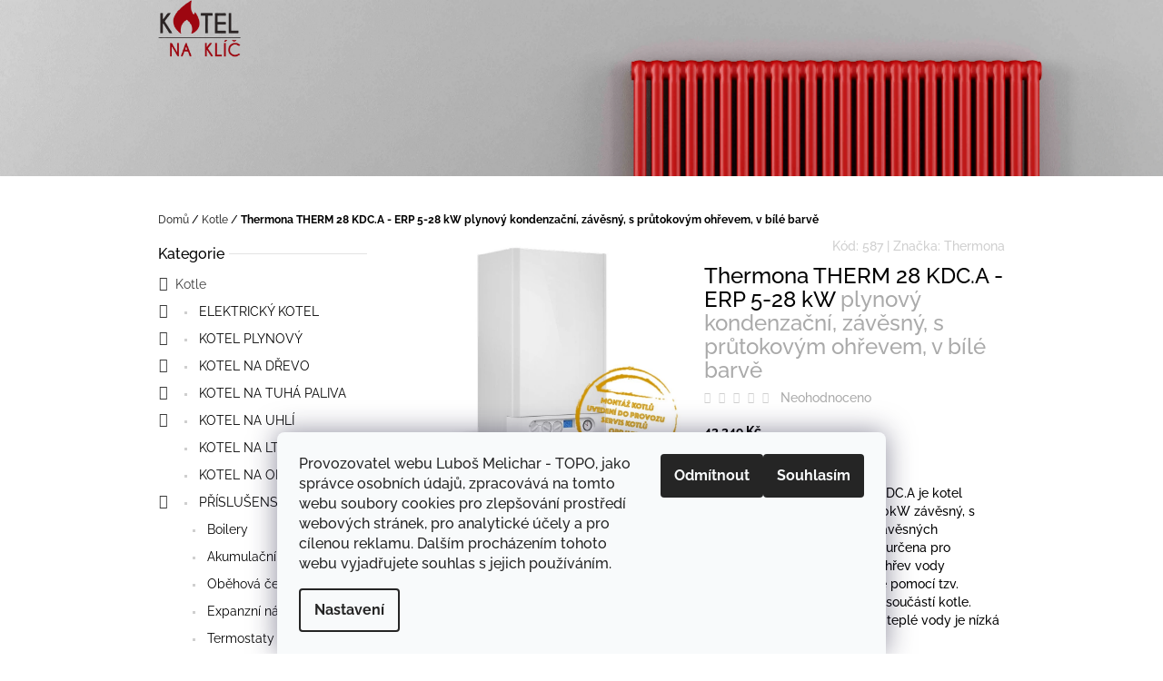

--- FILE ---
content_type: text/html; charset=utf-8
request_url: https://www.kotelnaklic.cz/kotle/kotel-plynovy-zavesny-kondenzacni-thermona-therm-28-kdc-a-erp-5-28-kw/
body_size: 24876
content:
        <!doctype html><html lang="cs" dir="ltr" class="header-background-light external-fonts-loaded"><head><meta charset="utf-8" /><meta name="viewport" content="width=device-width,initial-scale=1" /><title>Kotel plynový závěsný kondenzační Thermona THERM 28 KDC.A - ERP 5-28 kW | Kotelnaklic.cz</title><link rel="preconnect" href="https://cdn.myshoptet.com" /><link rel="dns-prefetch" href="https://cdn.myshoptet.com" /><link rel="preload" href="https://cdn.myshoptet.com/prj/dist/master/cms/libs/jquery/jquery-1.11.3.min.js" as="script" /><link href="https://cdn.myshoptet.com/prj/dist/master/cms/templates/frontend_templates/shared/css/font-face/raleway.css" rel="stylesheet"><link href="https://cdn.myshoptet.com/prj/dist/master/shop/dist/font-shoptet-10.css.8c2408abe456ea0fcfd3.css" rel="stylesheet"><script>
dataLayer = [];
dataLayer.push({'shoptet' : {
    "pageId": 673,
    "pageType": "productDetail",
    "currency": "CZK",
    "currencyInfo": {
        "decimalSeparator": ",",
        "exchangeRate": 1,
        "priceDecimalPlaces": 2,
        "symbol": "K\u010d",
        "symbolLeft": 0,
        "thousandSeparator": " "
    },
    "language": "cs",
    "projectId": 193783,
    "product": {
        "id": 834,
        "guid": "e8b57690-e2aa-11e8-a8f6-002590dad85e",
        "hasVariants": false,
        "codes": [
            {
                "code": 587
            }
        ],
        "code": "587",
        "name": "Thermona THERM 28 KDC.A - ERP 5-28 kW  plynov\u00fd kondenza\u010dn\u00ed, z\u00e1v\u011bsn\u00fd, s pr\u016ftokov\u00fdm oh\u0159evem, v b\u00edl\u00e9 barv\u011b",
        "appendix": "plynov\u00fd kondenza\u010dn\u00ed, z\u00e1v\u011bsn\u00fd, s pr\u016ftokov\u00fdm oh\u0159evem, v b\u00edl\u00e9 barv\u011b",
        "weight": "1",
        "manufacturer": "Thermona",
        "manufacturerGuid": "1EF53329BA5F61D8B325DA0BA3DED3EE",
        "currentCategory": "Kotle",
        "currentCategoryGuid": "07f7a4c1-d7b1-11e0-9a5c-feab5ed617ed",
        "defaultCategory": "Kotle",
        "defaultCategoryGuid": "07f7a4c1-d7b1-11e0-9a5c-feab5ed617ed",
        "currency": "CZK",
        "priceWithVat": 43349
    },
    "stocks": [
        {
            "id": "ext",
            "title": "Sklad",
            "isDeliveryPoint": 0,
            "visibleOnEshop": 1
        }
    ],
    "cartInfo": {
        "id": null,
        "freeShipping": false,
        "freeShippingFrom": null,
        "leftToFreeGift": {
            "formattedPrice": "1 000 K\u010d",
            "priceLeft": 1000
        },
        "freeGift": false,
        "leftToFreeShipping": {
            "priceLeft": null,
            "dependOnRegion": null,
            "formattedPrice": null
        },
        "discountCoupon": [],
        "getNoBillingShippingPrice": {
            "withoutVat": 0,
            "vat": 0,
            "withVat": 0
        },
        "cartItems": [],
        "taxMode": "ORDINARY"
    },
    "cart": [],
    "customer": {
        "priceRatio": 1,
        "priceListId": 1,
        "groupId": null,
        "registered": false,
        "mainAccount": false
    }
}});
dataLayer.push({'cookie_consent' : {
    "marketing": "denied",
    "analytics": "denied"
}});
document.addEventListener('DOMContentLoaded', function() {
    shoptet.consent.onAccept(function(agreements) {
        if (agreements.length == 0) {
            return;
        }
        dataLayer.push({
            'cookie_consent' : {
                'marketing' : (agreements.includes(shoptet.config.cookiesConsentOptPersonalisation)
                    ? 'granted' : 'denied'),
                'analytics': (agreements.includes(shoptet.config.cookiesConsentOptAnalytics)
                    ? 'granted' : 'denied')
            },
            'event': 'cookie_consent'
        });
    });
});
</script>

<!-- Google Tag Manager -->
<script>(function(w,d,s,l,i){w[l]=w[l]||[];w[l].push({'gtm.start':
new Date().getTime(),event:'gtm.js'});var f=d.getElementsByTagName(s)[0],
j=d.createElement(s),dl=l!='dataLayer'?'&l='+l:'';j.async=true;j.src=
'https://www.googletagmanager.com/gtm.js?id='+i+dl;f.parentNode.insertBefore(j,f);
})(window,document,'script','dataLayer','GTM-PSR6GPV');</script>
<!-- End Google Tag Manager -->

<meta property="og:type" content="website"><meta property="og:site_name" content="kotelnaklic.cz"><meta property="og:url" content="https://www.kotelnaklic.cz/kotle/kotel-plynovy-zavesny-kondenzacni-thermona-therm-28-kdc-a-erp-5-28-kw/"><meta property="og:title" content="Kotel plynový závěsný kondenzační Thermona THERM 28 KDC.A - ERP 5-28 kW | Kotelnaklic.cz"><meta name="author" content="Kotelnaklic.cz"><meta name="web_author" content="Shoptet.cz"><meta name="dcterms.rightsHolder" content="www.kotelnaklic.cz"><meta name="robots" content="index,follow"><meta property="og:image" content="https://cdn.myshoptet.com/usr/www.kotelnaklic.cz/user/shop/big/834_kotel-plynovy-zavesny-kondenzacni-thermona-therm-28-kdc-a-erp-5-28-kw-kotelnaklic.jpg?5cd6d2df"><meta property="og:description" content="Řada závěsných kondenzačních kotlů KDC.A je určena pro vytápění topného systému a ohřev vody průtokově."><meta name="description" content="Řada závěsných kondenzačních kotlů KDC.A je určena pro vytápění topného systému a ohřev vody průtokově."><meta name="google-site-verification" content="n8hema_RHb3Xo844ujapPQ0ejUqPJON7rnKauGwwVsQ"><meta property="product:price:amount" content="43349"><meta property="product:price:currency" content="CZK"><style>:root {--color-primary: #393939;--color-primary-h: 0;--color-primary-s: 0%;--color-primary-l: 22%;--color-primary-hover: #666666;--color-primary-hover-h: 0;--color-primary-hover-s: 0%;--color-primary-hover-l: 40%;--color-secondary: #4c94c2;--color-secondary-h: 203;--color-secondary-s: 49%;--color-secondary-l: 53%;--color-secondary-hover: #4280a8;--color-secondary-hover-h: 204;--color-secondary-hover-s: 44%;--color-secondary-hover-l: 46%;--color-tertiary: #fd5e6d;--color-tertiary-h: 354;--color-tertiary-s: 98%;--color-tertiary-l: 68%;--color-tertiary-hover: #cc4c58;--color-tertiary-hover-h: 354;--color-tertiary-hover-s: 56%;--color-tertiary-hover-l: 55%;--color-header-background: #ffffff;--template-font: "Raleway";--template-headings-font: "Raleway";--header-background-url: url("https://cdn.myshoptet.com/usr/www.kotelnaklic.cz/user/header_backgrounds/zahrejeme_vase_srdce_kotelnaklic_cz_2-5.jpg");--cookies-notice-background: #F8FAFB;--cookies-notice-color: #252525;--cookies-notice-button-hover: #27263f;--cookies-notice-link-hover: #3b3a5f;--templates-update-management-preview-mode-content: "Náhled aktualizací šablony je aktivní pro váš prohlížeč."}</style>
    
    <link href="https://cdn.myshoptet.com/prj/dist/master/shop/dist/main-10.less.e698be2089c3b4aef291.css" rel="stylesheet" />
    
    <script>var shoptet = shoptet || {};</script>
    <script src="https://cdn.myshoptet.com/prj/dist/master/shop/dist/main-3g-header.js.05f199e7fd2450312de2.js"></script>
<!-- User include --><!-- project html code header -->
<style> .navigation-in ul {
font-size: 17px;
} </style>

<style>
#header {

    padding-bottom: 50px !important

}
</style>
<script src="https://shoptet-lite.searchready.cz/serp-dist/searchready.bundle.js?clientConfigURL=https://shoptet-lite.searchready.cz/api/serp/config/full-serp-cs-kotelnaklic.json" type="application/javascript"></script>

<!-- /User include --><link rel="shortcut icon" href="/favicon.ico" type="image/x-icon" /><link rel="canonical" href="https://www.kotelnaklic.cz/kotle/kotel-plynovy-zavesny-kondenzacni-thermona-therm-28-kdc-a-erp-5-28-kw/" />    <script>
        var _hwq = _hwq || [];
        _hwq.push(['setKey', '3B77D761922238341C6B0246C40BDB8A']);
        _hwq.push(['setTopPos', '0']);
        _hwq.push(['showWidget', '22']);
        (function() {
            var ho = document.createElement('script');
            ho.src = 'https://cz.im9.cz/direct/i/gjs.php?n=wdgt&sak=3B77D761922238341C6B0246C40BDB8A';
            var s = document.getElementsByTagName('script')[0]; s.parentNode.insertBefore(ho, s);
        })();
    </script>
    <!-- Global site tag (gtag.js) - Google Analytics -->
    <script async src="https://www.googletagmanager.com/gtag/js?id=G-DKHP123BX9"></script>
    <script>
        
        window.dataLayer = window.dataLayer || [];
        function gtag(){dataLayer.push(arguments);}
        

                    console.debug('default consent data');

            gtag('consent', 'default', {"ad_storage":"denied","analytics_storage":"denied","ad_user_data":"denied","ad_personalization":"denied","wait_for_update":500});
            dataLayer.push({
                'event': 'default_consent'
            });
        
        gtag('js', new Date());

        
                gtag('config', 'G-DKHP123BX9', {"groups":"GA4","send_page_view":false,"content_group":"productDetail","currency":"CZK","page_language":"cs"});
        
                gtag('config', 'AW-953667844');
        
        
        
        
        
                    gtag('event', 'page_view', {"send_to":"GA4","page_language":"cs","content_group":"productDetail","currency":"CZK"});
        
                gtag('set', 'currency', 'CZK');

        gtag('event', 'view_item', {
            "send_to": "UA",
            "items": [
                {
                    "id": "587",
                    "name": "Thermona THERM 28 KDC.A - ERP 5-28 kW  plynov\u00fd kondenza\u010dn\u00ed, z\u00e1v\u011bsn\u00fd, s pr\u016ftokov\u00fdm oh\u0159evem, v b\u00edl\u00e9 barv\u011b",
                    "category": "Kotle",
                                        "brand": "Thermona",
                                                            "price": 35825.62
                }
            ]
        });
        
        
        
        
        
                    gtag('event', 'view_item', {"send_to":"GA4","page_language":"cs","content_group":"productDetail","value":35825.620000000003,"currency":"CZK","items":[{"item_id":"587","item_name":"Thermona THERM 28 KDC.A - ERP 5-28 kW  plynov\u00fd kondenza\u010dn\u00ed, z\u00e1v\u011bsn\u00fd, s pr\u016ftokov\u00fdm oh\u0159evem, v b\u00edl\u00e9 barv\u011b","item_brand":"Thermona","item_category":"Kotle","price":35825.620000000003,"quantity":1,"index":0}]});
        
        
        
        
        
        
        
        document.addEventListener('DOMContentLoaded', function() {
            if (typeof shoptet.tracking !== 'undefined') {
                for (var id in shoptet.tracking.bannersList) {
                    gtag('event', 'view_promotion', {
                        "send_to": "UA",
                        "promotions": [
                            {
                                "id": shoptet.tracking.bannersList[id].id,
                                "name": shoptet.tracking.bannersList[id].name,
                                "position": shoptet.tracking.bannersList[id].position
                            }
                        ]
                    });
                }
            }

            shoptet.consent.onAccept(function(agreements) {
                if (agreements.length !== 0) {
                    console.debug('gtag consent accept');
                    var gtagConsentPayload =  {
                        'ad_storage': agreements.includes(shoptet.config.cookiesConsentOptPersonalisation)
                            ? 'granted' : 'denied',
                        'analytics_storage': agreements.includes(shoptet.config.cookiesConsentOptAnalytics)
                            ? 'granted' : 'denied',
                                                                                                'ad_user_data': agreements.includes(shoptet.config.cookiesConsentOptPersonalisation)
                            ? 'granted' : 'denied',
                        'ad_personalization': agreements.includes(shoptet.config.cookiesConsentOptPersonalisation)
                            ? 'granted' : 'denied',
                        };
                    console.debug('update consent data', gtagConsentPayload);
                    gtag('consent', 'update', gtagConsentPayload);
                    dataLayer.push(
                        { 'event': 'update_consent' }
                    );
                }
            });
        });
    </script>
<script>
    (function(t, r, a, c, k, i, n, g) { t['ROIDataObject'] = k;
    t[k]=t[k]||function(){ (t[k].q=t[k].q||[]).push(arguments) },t[k].c=i;n=r.createElement(a),
    g=r.getElementsByTagName(a)[0];n.async=1;n.src=c;g.parentNode.insertBefore(n,g)
    })(window, document, 'script', '//www.heureka.cz/ocm/sdk.js?source=shoptet&version=2&page=product_detail', 'heureka', 'cz');

    heureka('set_user_consent', 0);
</script>
</head>
    <body class="desktop id-673 in-kotle template-10 type-product type-detail multiple-columns-body columns-3 ums_forms_redesign--off ums_a11y_category_page--on ums_discussion_rating_forms--off ums_flags_display_unification--off ums_a11y_login--off mobile-header-version-0"><noscript>
    <style>
        #header {
            padding-top: 0;
            position: relative !important;
            top: 0;
        }
        .header-navigation {
            position: relative !important;
        }
        .overall-wrapper {
            margin: 0 !important;
        }
        body:not(.ready) {
            visibility: visible !important;
        }
    </style>
    <div class="no-javascript">
        <div class="no-javascript__title">Musíte změnit nastavení vašeho prohlížeče</div>
        <div class="no-javascript__text">Podívejte se na: <a href="https://www.google.com/support/bin/answer.py?answer=23852">Jak povolit JavaScript ve vašem prohlížeči</a>.</div>
        <div class="no-javascript__text">Pokud používáte software na blokování reklam, může být nutné povolit JavaScript z této stránky.</div>
        <div class="no-javascript__text">Děkujeme.</div>
    </div>
</noscript>

        <div id="fb-root"></div>
        <script>
            window.fbAsyncInit = function() {
                FB.init({
//                    appId            : 'your-app-id',
                    autoLogAppEvents : true,
                    xfbml            : true,
                    version          : 'v19.0'
                });
            };
        </script>
        <script async defer crossorigin="anonymous" src="https://connect.facebook.net/cs_CZ/sdk.js"></script>
<!-- Google Tag Manager (noscript) -->
<noscript><iframe src="https://www.googletagmanager.com/ns.html?id=GTM-PSR6GPV"
height="0" width="0" style="display:none;visibility:hidden"></iframe></noscript>
<!-- End Google Tag Manager (noscript) -->

    <div class="siteCookies siteCookies--bottom siteCookies--light js-siteCookies" role="dialog" data-testid="cookiesPopup" data-nosnippet>
        <div class="siteCookies__form">
            <div class="siteCookies__content">
                <div class="siteCookies__text">
                    Provozovatel webu Luboš Melichar - TOPO, jako správce osobních údajů, zpracovává na tomto webu soubory cookies pro zlepšování prostředí webových stránek, pro analytické účely a pro cílenou reklamu. Dalším procházením tohoto webu vyjadřujete souhlas s jejich používáním.
                </div>
                <p class="siteCookies__links">
                    <button class="siteCookies__link js-cookies-settings" aria-label="Nastavení cookies" data-testid="cookiesSettings">Nastavení</button>
                </p>
            </div>
            <div class="siteCookies__buttonWrap">
                                    <button class="siteCookies__button js-cookiesConsentSubmit" value="reject" aria-label="Odmítnout cookies" data-testid="buttonCookiesReject">Odmítnout</button>
                                <button class="siteCookies__button js-cookiesConsentSubmit" value="all" aria-label="Přijmout cookies" data-testid="buttonCookiesAccept">Souhlasím</button>
            </div>
        </div>
        <script>
            document.addEventListener("DOMContentLoaded", () => {
                const siteCookies = document.querySelector('.js-siteCookies');
                document.addEventListener("scroll", shoptet.common.throttle(() => {
                    const st = document.documentElement.scrollTop;
                    if (st > 1) {
                        siteCookies.classList.add('siteCookies--scrolled');
                    } else {
                        siteCookies.classList.remove('siteCookies--scrolled');
                    }
                }, 100));
            });
        </script>
    </div>
<a href="#content" class="skip-link sr-only">Přejít na obsah</a><div class="overall-wrapper">
    <div class="user-action">
                    <div class="user-action-in"><div class="user-action-login popup-widget login-widget"><div class="popup-widget-inner"><h2 id="loginHeading">Přihlášení k vašemu účtu</h2><div id="customerLogin"><form action="/action/Customer/Login/" method="post" id="formLoginIncluded" class="csrf-enabled formLogin" data-testid="formLogin"><input type="hidden" name="referer" value="" /><div class="form-group"><div class="input-wrapper email js-validated-element-wrapper no-label"><input type="email" name="email" class="form-control" autofocus placeholder="E-mailová adresa (např. jan@novak.cz)" data-testid="inputEmail" autocomplete="email" required /></div></div><div class="form-group"><div class="input-wrapper password js-validated-element-wrapper no-label"><input type="password" name="password" class="form-control" placeholder="Heslo" data-testid="inputPassword" autocomplete="current-password" required /><span class="no-display">Nemůžete vyplnit toto pole</span><input type="text" name="surname" value="" class="no-display" /></div></div><div class="form-group"><div class="login-wrapper"><button type="submit" class="btn btn-secondary btn-text btn-login" data-testid="buttonSubmit">Přihlásit se</button><div class="password-helper"><a href="/registrace/" data-testid="signup" rel="nofollow">Nová registrace</a><a href="/klient/zapomenute-heslo/" rel="nofollow">Zapomenuté heslo</a></div></div></div></form>
</div></div></div>
    <div id="cart-widget" class="user-action-cart popup-widget cart-widget loader-wrapper" data-testid="popupCartWidget" role="dialog" aria-hidden="true"><div class="popup-widget-inner cart-widget-inner place-cart-here"><div class="loader-overlay"><div class="loader"></div></div></div><div class="cart-widget-button"><a href="/kosik/" class="btn btn-conversion" id="continue-order-button" rel="nofollow" data-testid="buttonNextStep">Pokračovat do košíku</a></div></div><div class="user-action-search popup-widget search-widget" itemscope itemtype="https://schema.org/WebSite" data-testid="searchWidget"><meta itemprop="headline" content="Kotle"/><meta itemprop="url" content="https://www.kotelnaklic.cz"/><meta itemprop="text" content="Řada závěsných kondenzačních kotlů KDC.A je určena pro vytápění topného systému a ohřev vody průtokově."/><div class="popup-widget-inner"><div class="search"><h2>Co potřebujete najít?</h2><form action="/action/ProductSearch/prepareString/" method="post"
    id="formSearchForm" class="search-form compact-form js-search-main"
    itemprop="potentialAction" itemscope itemtype="https://schema.org/SearchAction" data-testid="searchForm">
    <fieldset>
        <meta itemprop="target"
            content="https://www.kotelnaklic.cz/vyhledavani/?string={string}"/>
        <input type="hidden" name="language" value="cs"/>
        
            
<input
    type="search"
    name="string"
        class="query-input form-control search-input js-search-input lg"
    placeholder="Napište, co hledáte"
    autocomplete="off"
    required
    itemprop="query-input"
    aria-label="Vyhledávání"
    data-testid="searchInput"
>
            <button type="submit" class="btn btn-default btn-arrow-right btn-lg" data-testid="searchBtn"><span class="sr-only">Hledat</span></button>
        
    </fieldset>
</form>
<h3>Doporučujeme</h3><div class="recommended-products"></div></div>
</div></div></div>
            </div>
<header id="header"><div class="container navigation-wrapper">
    <div class="header-navigation">
        <div>
            <div class="site-name"><a href="/" data-testid="linkWebsiteLogo"><img src="https://cdn.myshoptet.com/usr/www.kotelnaklic.cz/user/logos/final_kotel_na_klieca_logo_new_red_vektor_kotel_v02.png" alt="Kotelnaklic.cz" fetchpriority="low" /></a></div>            
    <div class="navigation-buttons">
                <a href="#" class="toggle-window" data-target="search" data-hover="true" data-testid="linkSearchIcon"><span class="sr-only">Hledat</span></a>
                                    <a href="#" class="toggle-window" data-target="login" data-hover="true" data-testid="signin"><span class="sr-only">Přihlášení</span></a>
                            <a href="/kosik/" class="toggle-window cart-count" data-hover="true" data-target="cart" data-redirect="true" data-testid="headerCart" rel="nofollow" aria-haspopup="dialog" aria-expanded="false" aria-controls="cart-widget">
            <span class="sr-only">Nákupní košík</span>
                    </a>
        <a href="#" class="toggle-window" data-target="navigation" data-hover="true" data-testid="hamburgerMenu"><span class="sr-only">Menu</span></a>
    </div>

            <nav id="navigation" class="hovered-nav" aria-label="Hlavní menu" data-collapsible="true"><div class="navigation-in menu"><ul class="menu-level-1" role="menubar" data-testid="headerMenuItems"><li class="menu-item-673 ext" role="none"><a href="/kotle/" class="active" data-testid="headerMenuItem" role="menuitem" aria-haspopup="true" aria-expanded="false"><b>Kotle</b><span class="submenu-arrow"></span></a><ul class="menu-level-2" aria-label="Kotle" tabindex="-1" role="menu"><li class="menu-item-685" role="none"><a href="/elektricky-kotel/" data-image="https://cdn.myshoptet.com/usr/www.kotelnaklic.cz/user/categories/thumb/ek_mini_cela.jpg" data-testid="headerMenuItem" role="menuitem"><span>ELEKTRICKÝ KOTEL</span></a>
                        </li><li class="menu-item-706" role="none"><a href="/kotel-plynovy/" data-image="https://cdn.myshoptet.com/usr/www.kotelnaklic.cz/user/categories/thumb/junkers-servis-plynove-kotle.jpg" data-testid="headerMenuItem" role="menuitem"><span>KOTEL PLYNOVÝ</span></a>
                        </li><li class="menu-item-688" role="none"><a href="/kotel-na-drevo/" data-image="https://cdn.myshoptet.com/usr/www.kotelnaklic.cz/user/categories/thumb/kotle-na-drevo-07.jpg" data-testid="headerMenuItem" role="menuitem"><span>KOTEL NA DŘEVO</span></a>
                        </li><li class="menu-item-697" role="none"><a href="/kotel-na-tuha-paliva/" data-image="https://cdn.myshoptet.com/usr/www.kotelnaklic.cz/user/categories/thumb/automaticky-kotel-na-tuha-paliva-benekov-c51-economix.jpg" data-testid="headerMenuItem" role="menuitem"><span>KOTEL NA TUHÁ PALIVA</span></a>
                        </li><li class="menu-item-700" role="none"><a href="/kotel-na-uhli/" data-image="https://cdn.myshoptet.com/usr/www.kotelnaklic.cz/user/categories/thumb/viewimage.jpeg" data-testid="headerMenuItem" role="menuitem"><span>KOTEL NA UHLÍ</span></a>
                        </li><li class="menu-item-691" role="none"><a href="/kotel-na-lto/" data-image="https://cdn.myshoptet.com/usr/www.kotelnaklic.cz/user/categories/thumb/images.jpeg" data-testid="headerMenuItem" role="menuitem"><span>KOTEL NA LTO</span></a>
                        </li><li class="menu-item-694" role="none"><a href="/kotel-na-obilniny/" data-image="https://cdn.myshoptet.com/usr/www.kotelnaklic.cz/user/categories/thumb/_vyrn_20011_.jpg" data-testid="headerMenuItem" role="menuitem"><span>KOTEL NA OBILNINY</span></a>
                        </li><li class="menu-item-891" role="none"><a href="/prislusenstvi/" data-image="https://cdn.myshoptet.com/usr/www.kotelnaklic.cz/user/categories/thumb/372_atmos-ventil-honeywell-kotelnaklic.png" data-testid="headerMenuItem" role="menuitem"><span>PŘÍSLUŠENSTVÍ</span></a>
                        </li><li class="menu-item-900" role="none"><a href="/nabidka-sluzeb-2/" data-image="https://cdn.myshoptet.com/usr/www.kotelnaklic.cz/user/categories/thumb/nabi__dka_sluz__eb_kotelnaklic_cz-1.jpg" data-testid="headerMenuItem" role="menuitem"><span>NABÍDKA SLUŽEB</span></a>
                        </li></ul></li>
<li class="menu-item-1088" role="none"><a href="/tepelna-cerpadla/" data-testid="headerMenuItem" role="menuitem" aria-expanded="false"><b>Tepelná čerpadla</b></a></li>
<li class="menu-item-1108" role="none"><a href="/kariera/" data-testid="headerMenuItem" role="menuitem" aria-expanded="false"><b>Kariéra</b></a></li>
<li class="menu-item-1113" role="none"><a href="/krby-a-kamna/" data-testid="headerMenuItem" role="menuitem" aria-expanded="false"><b>Krby a kamna</b></a></li>
<li class="menu-item-1116" role="none"><a href="/podlahove-topeni/" data-testid="headerMenuItem" role="menuitem" aria-expanded="false"><b>Podlahové topení</b></a></li>
<li class="menu-item-917" role="none"><a href="/o-nas/" target="blank" data-testid="headerMenuItem" role="menuitem" aria-expanded="false"><b>O nás</b></a></li>
<li class="menu-item-754" role="none"><a href="/montaz_kotlu/" data-testid="headerMenuItem" role="menuitem" aria-expanded="false"><b>Montáž kotlů</b></a></li>
<li class="menu-item-757" role="none"><a href="/servis-kotlu/" data-testid="headerMenuItem" role="menuitem" aria-expanded="false"><b>Servis kotlů</b></a></li>
<li class="menu-item-763" role="none"><a href="/revize-kotlu/" data-testid="headerMenuItem" role="menuitem" aria-expanded="false"><b>Revize kotlů</b></a></li>
<li class="menu-item-838" role="none"><a href="/kontakty-2/" target="blank" data-testid="headerMenuItem" role="menuitem" aria-expanded="false"><b>Kontakty</b></a></li>
<li class="menu-item-841" role="none"><a href="/doprava/" target="blank" data-testid="headerMenuItem" role="menuitem" aria-expanded="false"><b>Doprava</b></a></li>
<li class="menu-item-760" role="none"><a href="/oprava-kotlu/" data-testid="headerMenuItem" role="menuitem" aria-expanded="false"><b>Oprava kotlů</b></a></li>
<li class="menu-item-923" role="none"><a href="/jadrove-vrtani/" target="blank" data-testid="headerMenuItem" role="menuitem" aria-expanded="false"><b>Jádrové vrtání</b></a></li>
<li class="menu-item-29" role="none"><a href="/kontakty/" target="blank" data-testid="headerMenuItem" role="menuitem" aria-expanded="false"><b>Máte dotaz?</b></a></li>
<li class="menu-item-39" role="none"><a href="/obchodni-podminky/" target="blank" data-testid="headerMenuItem" role="menuitem" aria-expanded="false"><b>Obchodní podmínky</b></a></li>
<li class="menu-item-832" role="none"><a href="/podminky-ochrany-osobnich-udaju/" target="blank" data-testid="headerMenuItem" role="menuitem" aria-expanded="false"><b>Podmínky ochrany osobních údajů</b></a></li>
<li class="ext" id="nav-manufacturers" role="none"><a href="https://www.kotelnaklic.cz/znacka/" data-testid="brandsText" role="menuitem"><b>Značky</b><span class="submenu-arrow"></span></a><ul class="menu-level-2" role="menu"><li role="none"><a href="/znacka/a-c-v/" data-testid="brandName" role="menuitem"><span>A.C.V.</span></a></li><li role="none"><a href="/znacka/ariston/" data-testid="brandName" role="menuitem"><span>Ariston</span></a></li><li role="none"><a href="/znacka/atmos/" data-testid="brandName" role="menuitem"><span>Atmos</span></a></li><li role="none"><a href="/znacka/attack/" data-testid="brandName" role="menuitem"><span>Attack</span></a></li><li role="none"><a href="/znacka/baxi/" data-testid="brandName" role="menuitem"><span>Baxi</span></a></li><li role="none"><a href="/znacka/benekov/" data-testid="brandName" role="menuitem"><span>Benekov</span></a></li><li role="none"><a href="/znacka/brilon/" data-testid="brandName" role="menuitem"><span>Brilon</span></a></li><li role="none"><a href="/znacka/dakon/" data-testid="brandName" role="menuitem"><span>Dakon</span></a></li><li role="none"><a href="/znacka/de-dietrich/" data-testid="brandName" role="menuitem"><span>De Dietrich</span></a></li><li role="none"><a href="/znacka/destila/" data-testid="brandName" role="menuitem"><span>Destila</span></a></li><li role="none"><a href="/znacka/galmet/" data-testid="brandName" role="menuitem"><span>Galmet</span></a></li><li role="none"><a href="/znacka/gas-komplet/" data-testid="brandName" role="menuitem"><span>GAS komplet</span></a></li><li role="none"><a href="/znacka/geminox/" data-testid="brandName" role="menuitem"><span>Geminox</span></a></li><li role="none"><a href="/znacka/junkers/" data-testid="brandName" role="menuitem"><span>Junkers</span></a></li><li role="none"><a href="/znacka/kopriva-praha/" data-testid="brandName" role="menuitem"><span>Kopřiva Praha</span></a></li><li role="none"><a href="/znacka/lipovica/" data-testid="brandName" role="menuitem"><span>Lipovica</span></a></li><li role="none"><a href="/znacka/mora/" data-testid="brandName" role="menuitem"><span>Mora</span></a></li><li role="none"><a href="/znacka/mora-top/" data-testid="brandName" role="menuitem"><span>Mora-Top</span></a></li><li role="none"><a href="/znacka/opop/" data-testid="brandName" role="menuitem"><span>OPOP</span></a></li><li role="none"><a href="/znacka/protherm/" data-testid="brandName" role="menuitem"><span>Protherm</span></a></li><li role="none"><a href="/znacka/quantum/" data-testid="brandName" role="menuitem"><span>Quantum</span></a></li><li role="none"><a href="/znacka/rojek/" data-testid="brandName" role="menuitem"><span>Rojek</span></a></li><li role="none"><a href="/znacka/slokov-2/" data-testid="brandName" role="menuitem"><span>Slokov</span></a></li><li role="none"><a href="/znacka/thermona/" data-testid="brandName" role="menuitem"><span>Thermona</span></a></li><li role="none"><a href="/znacka/vaillant/" data-testid="brandName" role="menuitem"><span>Vaillant</span></a></li><li role="none"><a href="/znacka/varimatik/" data-testid="brandName" role="menuitem"><span>Varimatik</span></a></li><li role="none"><a href="/znacka/viadrus/" data-testid="brandName" role="menuitem"><span>Viadrus</span></a></li><li role="none"><a href="/znacka/viessmann/" data-testid="brandName" role="menuitem"><span>Viessmann</span></a></li><li role="none"><a href="/znacka/wolf/" data-testid="brandName" role="menuitem"><span>Wolf</span></a></li></ul>
</li></ul></div><span class="navigation-close"></span></nav><div class="menu-helper" data-testid="hamburgerMenu"><span>Více</span></div>
        </div>
    </div>

                </div>
    </header><!-- / header -->

    

<div id="content-wrapper" class="container content-wrapper">
    
                                <div class="breadcrumbs" itemscope itemtype="https://schema.org/BreadcrumbList">
                                                                            <span id="navigation-first" data-basetitle="Kotelnaklic.cz" itemprop="itemListElement" itemscope itemtype="https://schema.org/ListItem">
                <a href="/" itemprop="item" ><span itemprop="name">Domů</span></a>
                <span class="navigation-bullet">/</span>
                <meta itemprop="position" content="1" />
            </span>
                                <span id="navigation-1" itemprop="itemListElement" itemscope itemtype="https://schema.org/ListItem">
                <a href="/kotle/" itemprop="item" data-testid="breadcrumbsSecondLevel"><span itemprop="name">Kotle</span></a>
                <span class="navigation-bullet">/</span>
                <meta itemprop="position" content="2" />
            </span>
                                            <span id="navigation-2" itemprop="itemListElement" itemscope itemtype="https://schema.org/ListItem" data-testid="breadcrumbsLastLevel">
                <meta itemprop="item" content="https://www.kotelnaklic.cz/kotle/kotel-plynovy-zavesny-kondenzacni-thermona-therm-28-kdc-a-erp-5-28-kw/" />
                <meta itemprop="position" content="3" />
                <span itemprop="name" data-title="Thermona THERM 28 KDC.A - ERP 5-28 kW  plynový kondenzační, závěsný, s průtokovým ohřevem, v bílé barvě">Thermona THERM 28 KDC.A - ERP 5-28 kW <span class="appendix">plynový kondenzační, závěsný, s průtokovým ohřevem, v bílé barvě</span></span>
            </span>
            </div>
            
    <div class="content-wrapper-in">
                                                <aside class="sidebar sidebar-left"  data-testid="sidebarMenu">
                                                                                                <div class="sidebar-inner">
                                                                                                        <div class="box box-bg-variant box-categories">    <div class="skip-link__wrapper">
        <span id="categories-start" class="skip-link__target js-skip-link__target sr-only" tabindex="-1">&nbsp;</span>
        <a href="#categories-end" class="skip-link skip-link--start sr-only js-skip-link--start">Přeskočit kategorie</a>
    </div>

<h4><span>Kategorie</span></h4>


<div id="categories"><div class="categories cat-01 expandable active expanded" id="cat-673"><div class="topic active"><a href="/kotle/">Kotle<span class="cat-trigger">&nbsp;</span></a></div>

                    <ul class=" active expanded">
                                        <li class="
                                 expandable                                 external">
                <a href="/elektricky-kotel/">
                    ELEKTRICKÝ KOTEL
                    <span class="cat-trigger">&nbsp;</span>                </a>
                                                            

    
                                                </li>
                                <li class="
                                 expandable                                 external">
                <a href="/kotel-plynovy/">
                    KOTEL PLYNOVÝ
                    <span class="cat-trigger">&nbsp;</span>                </a>
                                                            

    
                                                </li>
                                <li class="
                                 expandable                                 external">
                <a href="/kotel-na-drevo/">
                    KOTEL NA DŘEVO
                    <span class="cat-trigger">&nbsp;</span>                </a>
                                                            

    
                                                </li>
                                <li class="
                                 expandable                                 external">
                <a href="/kotel-na-tuha-paliva/">
                    KOTEL NA TUHÁ PALIVA
                    <span class="cat-trigger">&nbsp;</span>                </a>
                                                            

    
                                                </li>
                                <li class="
                                 expandable                                 external">
                <a href="/kotel-na-uhli/">
                    KOTEL NA UHLÍ
                    <span class="cat-trigger">&nbsp;</span>                </a>
                                                            

    
                                                </li>
                                <li >
                <a href="/kotel-na-lto/">
                    KOTEL NA LTO
                                    </a>
                                                                </li>
                                <li >
                <a href="/kotel-na-obilniny/">
                    KOTEL NA OBILNINY
                                    </a>
                                                                </li>
                                <li class="
                                 expandable                 expanded                ">
                <a href="/prislusenstvi/">
                    PŘÍSLUŠENSTVÍ
                    <span class="cat-trigger">&nbsp;</span>                </a>
                                                            

                    <ul class=" expanded">
                                        <li >
                <a href="/boilery/">
                    Boilery
                                    </a>
                                                                </li>
                                <li >
                <a href="/akumulacni-nadrze/">
                    Akumulační nádrže
                                    </a>
                                                                </li>
                                <li >
                <a href="/obehova-cerpadla/">
                    Oběhová čerpadla
                                    </a>
                                                                </li>
                                <li >
                <a href="/expanzni-nadoby/">
                    Expanzní nádoby
                                    </a>
                                                                </li>
                                <li >
                <a href="/termostaty-regulace/">
                    Termostaty / regulace
                                    </a>
                                                                </li>
                </ul>
    
                                                </li>
                                <li >
                <a href="/nabidka-sluzeb-2/">
                    NABÍDKA SLUŽEB
                                    </a>
                                                                </li>
                </ul>
    </div><div class="categories cat-02 external" id="cat-1088"><div class="topic"><a href="/tepelna-cerpadla/">Tepelná čerpadla<span class="cat-trigger">&nbsp;</span></a></div></div><div class="categories cat-01 expanded" id="cat-1108"><div class="topic"><a href="/kariera/">Kariéra<span class="cat-trigger">&nbsp;</span></a></div></div><div class="categories cat-02 expanded" id="cat-1113"><div class="topic"><a href="/krby-a-kamna/">Krby a kamna<span class="cat-trigger">&nbsp;</span></a></div></div><div class="categories cat-01 expanded" id="cat-1116"><div class="topic"><a href="/podlahove-topeni/">Podlahové topení<span class="cat-trigger">&nbsp;</span></a></div></div>                <div class="categories cat-02 expandable" id="cat-manufacturers" data-testid="brandsList">
            
            <div class="topic"><a href="https://www.kotelnaklic.cz/znacka/" data-testid="brandsText">Značky</a></div>
            <ul class="menu-level-2" role="menu"><li role="none"><a href="/znacka/a-c-v/" data-testid="brandName" role="menuitem"><span>A.C.V.</span></a></li><li role="none"><a href="/znacka/ariston/" data-testid="brandName" role="menuitem"><span>Ariston</span></a></li><li role="none"><a href="/znacka/atmos/" data-testid="brandName" role="menuitem"><span>Atmos</span></a></li><li role="none"><a href="/znacka/attack/" data-testid="brandName" role="menuitem"><span>Attack</span></a></li><li role="none"><a href="/znacka/baxi/" data-testid="brandName" role="menuitem"><span>Baxi</span></a></li><li role="none"><a href="/znacka/benekov/" data-testid="brandName" role="menuitem"><span>Benekov</span></a></li><li role="none"><a href="/znacka/brilon/" data-testid="brandName" role="menuitem"><span>Brilon</span></a></li><li role="none"><a href="/znacka/dakon/" data-testid="brandName" role="menuitem"><span>Dakon</span></a></li><li role="none"><a href="/znacka/de-dietrich/" data-testid="brandName" role="menuitem"><span>De Dietrich</span></a></li><li role="none"><a href="/znacka/destila/" data-testid="brandName" role="menuitem"><span>Destila</span></a></li><li role="none"><a href="/znacka/galmet/" data-testid="brandName" role="menuitem"><span>Galmet</span></a></li><li role="none"><a href="/znacka/gas-komplet/" data-testid="brandName" role="menuitem"><span>GAS komplet</span></a></li><li role="none"><a href="/znacka/geminox/" data-testid="brandName" role="menuitem"><span>Geminox</span></a></li><li role="none"><a href="/znacka/junkers/" data-testid="brandName" role="menuitem"><span>Junkers</span></a></li><li role="none"><a href="/znacka/kopriva-praha/" data-testid="brandName" role="menuitem"><span>Kopřiva Praha</span></a></li><li role="none"><a href="/znacka/lipovica/" data-testid="brandName" role="menuitem"><span>Lipovica</span></a></li><li role="none"><a href="/znacka/mora/" data-testid="brandName" role="menuitem"><span>Mora</span></a></li><li role="none"><a href="/znacka/mora-top/" data-testid="brandName" role="menuitem"><span>Mora-Top</span></a></li><li role="none"><a href="/znacka/opop/" data-testid="brandName" role="menuitem"><span>OPOP</span></a></li><li role="none"><a href="/znacka/protherm/" data-testid="brandName" role="menuitem"><span>Protherm</span></a></li><li role="none"><a href="/znacka/quantum/" data-testid="brandName" role="menuitem"><span>Quantum</span></a></li><li role="none"><a href="/znacka/rojek/" data-testid="brandName" role="menuitem"><span>Rojek</span></a></li><li role="none"><a href="/znacka/slokov-2/" data-testid="brandName" role="menuitem"><span>Slokov</span></a></li><li role="none"><a href="/znacka/thermona/" data-testid="brandName" role="menuitem"><span>Thermona</span></a></li><li role="none"><a href="/znacka/vaillant/" data-testid="brandName" role="menuitem"><span>Vaillant</span></a></li><li role="none"><a href="/znacka/varimatik/" data-testid="brandName" role="menuitem"><span>Varimatik</span></a></li><li role="none"><a href="/znacka/viadrus/" data-testid="brandName" role="menuitem"><span>Viadrus</span></a></li><li role="none"><a href="/znacka/viessmann/" data-testid="brandName" role="menuitem"><span>Viessmann</span></a></li><li role="none"><a href="/znacka/wolf/" data-testid="brandName" role="menuitem"><span>Wolf</span></a></li></ul>
        </div>
    </div>

    <div class="skip-link__wrapper">
        <a href="#categories-start" class="skip-link skip-link--end sr-only js-skip-link--end" tabindex="-1" hidden>Přeskočit kategorie</a>
        <span id="categories-end" class="skip-link__target js-skip-link__target sr-only" tabindex="-1">&nbsp;</span>
    </div>
</div>
                                                                                                                                                                            <div class="box box-bg-default box-sm box-contact"><h4><span>Kontakt</span></h4>


    <div class="contact-box" data-testid="contactbox">
                    
                            <img src="data:image/svg+xml,%3Csvg%20width%3D%221%22%20height%3D%221%22%20xmlns%3D%22http%3A%2F%2Fwww.w3.org%2F2000%2Fsvg%22%3E%3C%2Fsvg%3E" alt="Kontakt" data-src="https://cdn.myshoptet.com/usr/www.kotelnaklic.cz/user/merchant/merchant.png" fetchpriority="low" />
            
                
        <ul>
                            <li>
                    <span class="mail" data-testid="contactboxEmail">
                                                    <a href="mailto:info&#64;kotelnaklic.cz">info<!---->&#64;<!---->kotelnaklic.cz</a>
                                            </span>
                </li>
            
            
                            <li>
                    <span class="cellphone">
                                                                                <a href="tel:+420774898028" aria-label="Zavolat na +420774898028" data-testid="contactboxCellphone">
                                +420 774 898 028
                            </a>
                                            </span>
                </li>
            
            

                
                
                
                
                
                
                
            

        </ul>

    </div>


<script type="application/ld+json">
    {
        "@context" : "https://schema.org",
        "@type" : "Organization",
        "name" : "Kotelnaklic.cz",
        "url" : "https://www.kotelnaklic.cz",
                "employee" : "Luboš Melichar",
                    "email" : "info@kotelnaklic.cz",
                            "telephone" : "+420 774 898 028",
                                
                                                    "sameAs" : ["\", \"\", \""]
            }
</script>
</div>
                                                                                                            <div class="box box-bg-variant box-sm box-login">    <h4><span>Přihlášení</span></h4>
            <form action="/action/Customer/Login/" method="post" id="formLogin" class="csrf-enabled formLogin" data-testid="formLogin"><input type="hidden" name="referer" value="" /><div class="form-group"><div class="input-wrapper email js-validated-element-wrapper no-label"><input type="email" name="email" class="form-control" placeholder="E-mailová adresa (např. jan@novak.cz)" data-testid="inputEmail" autocomplete="email" required /></div></div><div class="form-group"><div class="input-wrapper password js-validated-element-wrapper no-label"><input type="password" name="password" class="form-control" placeholder="Heslo" data-testid="inputPassword" autocomplete="current-password" required /><span class="no-display">Nemůžete vyplnit toto pole</span><input type="text" name="surname" value="" class="no-display" /></div></div><div class="form-group"><div class="login-wrapper"><button type="submit" class="btn btn-secondary btn-text btn-login" data-testid="buttonSubmit">Přihlásit se</button><div class="password-helper"><a href="/registrace/" data-testid="signup" rel="nofollow">Nová registrace</a><a href="/klient/zapomenute-heslo/" rel="nofollow">Zapomenuté heslo</a></div></div></div></form>
    </div>
                                                                        <div class="banner"><div class="banner-wrapper banner6"><a href="https://www.kotelnaklic.cz/tepelna-cerpadla/" data-ec-promo-id="16" target="_blank" class="extended-empty" ><img data-src="https://cdn.myshoptet.com/usr/www.kotelnaklic.cz/user/banners/tepelna___c__erpadla-1.png?624bf01c" src="data:image/svg+xml,%3Csvg%20width%3D%22315%22%20height%3D%22150%22%20xmlns%3D%22http%3A%2F%2Fwww.w3.org%2F2000%2Fsvg%22%3E%3C%2Fsvg%3E" fetchpriority="low" alt="Tepelná čerpadla" width="315" height="150" /><span class="extended-banner-texts"></span></a></div></div>
                                            <div class="banner"><div class="banner-wrapper banner7"><a href="https://www.kotelnaklic.cz/jadrove-vrtani/" data-ec-promo-id="23" target="_blank" ><img data-src="https://cdn.myshoptet.com/usr/www.kotelnaklic.cz/user/banners/jadrove_vrtani__.png?5ecac66f" src="data:image/svg+xml,%3Csvg%20width%3D%22315%22%20height%3D%22150%22%20xmlns%3D%22http%3A%2F%2Fwww.w3.org%2F2000%2Fsvg%22%3E%3C%2Fsvg%3E" fetchpriority="low" alt="Jádrové vrtnání" width="315" height="150" /><span class="extended-banner-texts"><span class="extended-banner-title">Jádrové vrtnání</span></span></a></div></div>
                                            <div class="banner"><div class="banner-wrapper banner9"><a href="https://www.kotelnaklic.cz/moznosti-financovani/" data-ec-promo-id="19" target="_blank" ><img data-src="https://cdn.myshoptet.com/usr/www.kotelnaklic.cz/user/banners/moznosti_financovani.png?5ecac6c2" src="data:image/svg+xml,%3Csvg%20width%3D%22315%22%20height%3D%22150%22%20xmlns%3D%22http%3A%2F%2Fwww.w3.org%2F2000%2Fsvg%22%3E%3C%2Fsvg%3E" fetchpriority="low" alt="Možnosti financování" width="315" height="150" /><span class="extended-banner-texts"><span class="extended-banner-title">Možnosti financování</span></span></a></div></div>
                                            <div class="banner"><div class="banner-wrapper banner8"><a href="https://www.kotelnaklic.cz/casto-kladene-dotazy/" data-ec-promo-id="18" target="_blank" ><img data-src="https://cdn.myshoptet.com/usr/www.kotelnaklic.cz/user/banners/c__asto_kladene___final_(13).png?5ecac3ba" src="data:image/svg+xml,%3Csvg%20width%3D%22315%22%20height%3D%22150%22%20xmlns%3D%22http%3A%2F%2Fwww.w3.org%2F2000%2Fsvg%22%3E%3C%2Fsvg%3E" fetchpriority="low" alt="Často kladené dotazy" width="315" height="150" /><span class="extended-banner-texts"><span class="extended-banner-title">Často kladené dotazy</span></span></a></div></div>
                                                                                <div class="box box-bg-default box-sm box-onlinePayments"><h4><span>Přijímáme online platby</span></h4>
<p class="text-center">
    <img src="data:image/svg+xml,%3Csvg%20width%3D%22148%22%20height%3D%2234%22%20xmlns%3D%22http%3A%2F%2Fwww.w3.org%2F2000%2Fsvg%22%3E%3C%2Fsvg%3E" alt="Loga kreditních karet" width="148" height="34"  data-src="https://cdn.myshoptet.com/prj/dist/master/cms/img/common/payment_logos/payments.png" fetchpriority="low" />
</p>
</div>
                                                                                                                                                                            <div class="box box-bg-variant box-sm box-facebook">    </div>
                                                                    </div>
                                                            </aside>
                            <main id="content" class="content narrow">
                            
<div class="p-detail" itemscope itemtype="https://schema.org/Product">

    
    <meta itemprop="name" content="Thermona THERM 28 KDC.A - ERP 5-28 kW  plynový kondenzační, závěsný, s průtokovým ohřevem, v bílé barvě" />
    <meta itemprop="category" content="Úvodní stránka &gt; Kotle &gt; Thermona THERM 28 KDC.A - ERP 5-28 kW" />
    <meta itemprop="url" content="https://www.kotelnaklic.cz/kotle/kotel-plynovy-zavesny-kondenzacni-thermona-therm-28-kdc-a-erp-5-28-kw/" />
    <meta itemprop="image" content="https://cdn.myshoptet.com/usr/www.kotelnaklic.cz/user/shop/big/834_kotel-plynovy-zavesny-kondenzacni-thermona-therm-28-kdc-a-erp-5-28-kw-kotelnaklic.jpg?5cd6d2df" />
            <meta itemprop="description" content="Kotel THERMONA THERM 28 KDC.A je kotel plynový kondenzační 6,6 - 28,0kW závěsný, s průtokovým ohřevem. Řada závěsných kondenzačních kotlů KDC.A je určena pro vytápění topného systému a ohřev vody průtokově. Ohřev vody se děje pomocí tzv. deskového výměníku, který je součástí kotle. Výhodou tohoto řešení ohřevu teplé vody je nízká pořizovací cena zařízení.
 " />
                <span class="js-hidden" itemprop="manufacturer" itemscope itemtype="https://schema.org/Organization">
            <meta itemprop="name" content="Thermona" />
        </span>
        <span class="js-hidden" itemprop="brand" itemscope itemtype="https://schema.org/Brand">
            <meta itemprop="name" content="Thermona" />
        </span>
                                        
        <div class="p-detail-inner">

                <form action="/action/Cart/addCartItem/" method="post" id="product-detail-form" class="pr-action clearfix csrf-enabled" data-testid="formProduct">
                            <meta itemprop="productID" content="834" /><meta itemprop="identifier" content="e8b57690-e2aa-11e8-a8f6-002590dad85e" /><meta itemprop="sku" content="587" /><span itemprop="offers" itemscope itemtype="https://schema.org/Offer"><link itemprop="availability" href="https://schema.org/InStock" /><meta itemprop="url" content="https://www.kotelnaklic.cz/kotle/kotel-plynovy-zavesny-kondenzacni-thermona-therm-28-kdc-a-erp-5-28-kw/" /><meta itemprop="price" content="43349.00" /><meta itemprop="priceCurrency" content="CZK" /><link itemprop="itemCondition" href="https://schema.org/NewCondition" /></span><input type="hidden" name="productId" value="834" /><input type="hidden" name="priceId" value="837" /><input type="hidden" name="language" value="cs" />

                
                
                <div class="p-image-wrapper">

                    



                    
                    <div class="p-image" style="" data-testid="mainImage">
                        

<a href="https://cdn.myshoptet.com/usr/www.kotelnaklic.cz/user/shop/big/834_kotel-plynovy-zavesny-kondenzacni-thermona-therm-28-kdc-a-erp-5-28-kw-kotelnaklic.jpg?5cd6d2df" class="p-main-image cloud-zoom cbox" data-href="https://cdn.myshoptet.com/usr/www.kotelnaklic.cz/user/shop/orig/834_kotel-plynovy-zavesny-kondenzacni-thermona-therm-28-kdc-a-erp-5-28-kw-kotelnaklic.jpg?5cd6d2df"><img src="https://cdn.myshoptet.com/usr/www.kotelnaklic.cz/user/shop/big/834_kotel-plynovy-zavesny-kondenzacni-thermona-therm-28-kdc-a-erp-5-28-kw-kotelnaklic.jpg?5cd6d2df" alt="Kotel plynový závěsný kondenzační Thermona THERM 28 KDC.A ERP 5 28 kW Kotelnaklic" width="1024" height="768"  fetchpriority="high" />
</a>                    </div>

                    
                </div>

                
                <div class="p-info-wrapper">
                                                                <div class="p-detail-top">

                            <span class="p-code">
        <span class="p-code-label">Kód:</span>
                    <span>587</span>
            </span>

                        <i>|</i>
                                                    <span class="p-vendor">Značka: <a href="/znacka/thermona/" data-testid="productCardBrandName">Thermona</a></span>
                        
                    </div>

                    <h1>  Thermona THERM 28 KDC.A - ERP 5-28 kW <span class="product-appendix"> plynový kondenzační, závěsný, s průtokovým ohřevem, v bílé barvě</span></h1>

                                <div class="stars-wrapper">
            
<span class="stars star-list">
                                                <span class="star star-off show-tooltip is-active productRatingAction" data-productid="834" data-score="1" title="    Hodnocení:
            Neohodnoceno    "></span>
                    
                                                <span class="star star-off show-tooltip is-active productRatingAction" data-productid="834" data-score="2" title="    Hodnocení:
            Neohodnoceno    "></span>
                    
                                                <span class="star star-off show-tooltip is-active productRatingAction" data-productid="834" data-score="3" title="    Hodnocení:
            Neohodnoceno    "></span>
                    
                                                <span class="star star-off show-tooltip is-active productRatingAction" data-productid="834" data-score="4" title="    Hodnocení:
            Neohodnoceno    "></span>
                    
                                                <span class="star star-off show-tooltip is-active productRatingAction" data-productid="834" data-score="5" title="    Hodnocení:
            Neohodnoceno    "></span>
                    
    </span>
            <span class="stars-label">
                                Neohodnoceno                    </span>
        </div>
    
                
                    
                                            <div class="price">

                            <div class="p-final-price-wrapper">
                                                                    <strong class="price-final" data-testid="productCardPrice">
            <span class="price-final-holder">
                43 349 Kč
    

        </span>
    </strong>
                                                                                                                                                    <span class="price-measure">
                    
                        </span>
                                    
                                                            </div>

                                                            <div class="availability-wrapper">
                                    

    
    <span class="availability-label" style="background-color: #f8a102" data-testid="labelAvailability">
                    Na dotaz            </span>
    
                                </div>
                            
                        </div>

                        
                        
                                                                        <div class="p-details">
                                                    <div class="p-short-description" data-testid="productCardShortDescr">
                                <p>Kotel THERMONA THERM 28 KDC.A je kotel plynový kondenzační 6,6 - 28,0kW závěsný, s průtokovým ohřevem. Řada závěsných kondenzačních kotlů KDC.A je určena pro vytápění topného systému a ohřev vody průtokově. Ohřev vody se děje pomocí tzv. deskového výměníku, který je součástí kotle. Výhodou tohoto řešení ohřevu teplé vody je nízká pořizovací cena zařízení.</p>
<div class="desc"> </div>
                            </div>
                                                                    </div>
                
                        
                        
                                                                            
                                                    <div class="add-to-cart" data-testid="divAddToCart">
                                                                
<span class="quantity">
    <span
        class="increase-tooltip js-increase-tooltip"
        data-trigger="manual"
        data-container="body"
        data-original-title="Není možné zakoupit více než 9999 ks."
        aria-hidden="true"
        role="tooltip"
        data-testid="tooltip">
    </span>

    <span
        class="decrease-tooltip js-decrease-tooltip"
        data-trigger="manual"
        data-container="body"
        data-original-title="Minimální množství, které lze zakoupit, je 1 ks."
        aria-hidden="true"
        role="tooltip"
        data-testid="tooltip">
    </span>
    <label>
        <input
            type="number"
            name="amount"
            value="1"
            class="amount"
            autocomplete="off"
            data-decimals="0"
                        step="1"
            min="1"
            max="9999"
            aria-label="Množství"
            data-testid="cartAmount"/>
    </label>

    <button
        class="increase"
        type="button"
        aria-label="Zvýšit množství o 1"
        data-testid="increase">
            <span class="increase__sign">&plus;</span>
    </button>

    <button
        class="decrease"
        type="button"
        aria-label="Snížit množství o 1"
        data-testid="decrease">
            <span class="decrease__sign">&minus;</span>
    </button>
</span>
                                                                    <button type="submit" class="btn btn-conversion add-to-cart-button" data-testid="buttonAddToCart" aria-label="Do košíku Thermona THERM 28 KDC.A - ERP 5-28 kW">Do košíku</button>
                                                            </div>
                        
                                            
                    
                    

                    <div class="p-details-bottom">

                        <div class="p-details">

                            <table class="detail-parameters">
                                                                                                                                <tr>
    <th>
        <span class="row-header-label">
            Kategorie<span class="row-header-label-colon">:</span>
        </span>
    </th>
    <td>
        <a href="/kotle/">Kotle</a>    </td>
</tr>
    <tr>
        <th>
            <span class="row-header-label">
                Hmotnost<span class="row-header-label-colon">:</span>
            </span>
        </th>
        <td>
            1 kg
        </td>
    </tr>
            <tr>
            <th>
                <span class="row-header-label">
                                            Výkon<span class="row-header-label-colon">:</span>
                                    </span>
            </th>
            <td>
                                                            28 kW                                                </td>
        </tr>
                                </table>

                        </div>

                    </div>

                                        
                    <div class="link-icons" data-testid="productDetailActionIcons">
    <a href="#" class="link-icon print" title="Tisknout produkt"><span>Tisk</span></a>
    <a href="/kotle/kotel-plynovy-zavesny-kondenzacni-thermona-therm-28-kdc-a-erp-5-28-kw:dotaz/" class="link-icon chat" title="Mluvit s prodejcem" rel="nofollow"><span>Zeptat se</span></a>
        </div>
                        <div class="social-icons share">
                                            <a href="https://twitter.com/intent/tweet?status=Thermona+THERM+28+KDC.A+-+ERP+5-28+kW+=https%3A%2F%2Fwww.kotelnaklic.cz%2Fkotle%2Fkotel-plynovy-zavesny-kondenzacni-thermona-therm-28-kdc-a-erp-5-28-kw%2F" class="social-icon twitter" target="blank"><span class="sr-only">Twitter</span></a>
                            <a href="https://www.facebook.com/share.php?u=https%3A%2F%2Fwww.kotelnaklic.cz%2Fkotle%2Fkotel-plynovy-zavesny-kondenzacni-thermona-therm-28-kdc-a-erp-5-28-kw%2F&amp;amp;title=Thermona+THERM+28+KDC.A+-+ERP+5-28+kW" class="social-icon facebook" target="blank"><span class="sr-only">Facebook</span></a>
                    
    </div>

                </div>

                        </form>
        </div>



    
    <div class="shp-tabs-wrapper p-detail-tabs-wrapper">
        <div class="row">
            <div class="col-sm-12 shp-tabs-row responsive-nav">
                <div class="shp-tabs-holder">
    <ul id="p-detail-tabs" class="shp-tabs p-detail-tabs visible-links" role="tablist">
                            <li class="shp-tab active" data-testid="tabDescription">
                <a href="#description" class="shp-tab-link" role="tab" data-toggle="tab">Popis</a>
            </li>
                                                                                                                         <li class="shp-tab" data-testid="tabDiscussion">
                                <a href="#productDiscussion" class="shp-tab-link" role="tab" data-toggle="tab">Diskuze</a>
            </li>
                                        </ul>
</div>
            </div>
            <div class="col-sm-12 ">
                <div id="tab-content" class="tab-content">
                                                                <div id="description" class="tab-pane fade in active" role="tabpanel">
        <div class="description-inner">
            <div class="basic-description">
                
                                    <p>THERMONA THERM 28 KDC.A kotel plynový kondenzační 6,6 - 28,0kW závěsný, s průtokovým ohřevem, bílá. Nabízí energeticky úsporné čerpadlo s úsporou el. energie až 50 % a použití nové řídící automatiky HDIMS 20-TH20. Součástí kotle je deskový výměník pro přípravu teplé vody a možnost regulace podle prostorové nebo venkovní teploty (ekvitermní regulace).</p>
<h2 style="text-align: center;">Přednosti kotle THERMONA THERM 28 KDC.A:</h2>
<table style="width: 602.21px; margin-right: auto; margin-left: auto;">
<tbody>
<tr style="height: 20px;">
<td style="width: 660.21px; height: 20px;"> ✓ Energeticky úsporné čerpadlo</td>
</tr>
<tr style="height: 20px;">
<td style="width: 660.21px; height: 20px;"> ✓ Úspora el. energie až 50 %</td>
</tr>
<tr style="height: 20px;">
<td style="width: 660.21px; height: 20px;"> ✓ Použití nové řídící automatiky HDIMS 20-TH20</td>
</tr>
<tr style="height: 20px;">
<td style="width: 660.21px; height: 20px;"> ✓ Součástí kotle je deskový výměník pro přípravu teplé vody</td>
</tr>
<tr style="height: 20px;">
<td style="width: 660.21px; height: 20px;"> ✓ Možnost regulace podle prostorové nebo venkovní teploty (ekvitermní regulace)</td>
</tr>
<tr style="height: 20px;">
<td style="width: 660.21px; height: 20px;"> ✓ Plynulá regulace výkonu kotle</td>
</tr>
<tr style="height: 20px;">
<td style="width: 660.21px; height: 20px;"> ✓ Vhodná kombinace se systémem podlahového vytápění</td>
</tr>
<tr style="height: 20px;">
<td style="width: 660.21px; height: 20px;"> ✓ Vysoce ekologický provoz</td>
</tr>
<tr style="height: 20px;">
<td style="width: 660.21px; height: 20px;"> ✓ Standardně dodávány v bílém opláštění</td>
</tr>
</tbody>
</table>
<h2 style="text-align: center;"> </h2>
<h2 style="text-align: center;">Technické parametry kotle THERMONA THERM 28 KDC.A:</h2>
<table style="width: 352px; margin-right: auto; margin-left: auto;">
<tbody>
<tr style="height: 20px;">
<td style="width: 165.32px; height: 20px;">Šířka</td>
<td style="width: 217.67px; height: 20px; text-align: right;">430 mm</td>
</tr>
<tr style="height: 20px;">
<td style="width: 165.32px; height: 20px;">Hloubka</td>
<td style="width: 217.67px; height: 20px; text-align: right;">325 mm</td>
</tr>
<tr style="height: 21px;">
<td style="width: 165.32px; height: 21px;">Výška</td>
<td style="width: 217.67px; height: 21px; text-align: right;">800 mm</td>
</tr>
<tr style="height: 20px;">
<td style="width: 165.32px; height: 20px;">Hmotnost</td>
<td style="width: 217.67px; height: 20px; text-align: right;">47 kg</td>
</tr>
<tr style="height: 21.01px;">
<td style="width: 165.32px; height: 21.01px;">Objem expanzomatu</td>
<td style="width: 217.67px; height: 21.01px; text-align: right;">7 l</td>
</tr>
<tr style="height: 22px;">
<td style="width: 165.32px; height: 22px;">Průměr kouřovodu</td>
<td style="width: 217.67px; height: 22px; text-align: right;">60/100, 80/125, 2x80 mm</td>
</tr>
</tbody>
</table>
<p> </p>
<h2 style="text-align: center;"> </h2>
<h2 style="text-align: center;">Výkonové parametry kotle THERMONA THERM 28 KDC.A:</h2>
<table style="width: 416px; margin-right: auto; margin-left: auto;">
<tfoot>
<tr>
<td style="width: 299.51px;">Výkon</td>
<td style="width: 156.48px; text-align: right;">6,6 - 28,0 kW</td>
</tr>
<tr>
<td style="width: 299.51px;">Jmenovitý tepelný příkon</td>
<td style="width: 156.48px; text-align: right;">26,4 kW</td>
</tr>
<tr>
<td style="width: 299.51px;">Předepsané palivo</td>
<td style="width: 156.48px; text-align: right;">zemní plyn, propan</td>
</tr>
<tr>
<td style="width: 299.51px;">Spotřeba paliva - zemní plyn</td>
<td style="width: 156.48px; text-align: right;">0,68 - 2,85 m3/h</td>
</tr>
<tr>
<td style="width: 299.51px;">Spotřeba paliva - propan</td>
<td style="width: 156.48px; text-align: right;">0,24 - 0,93 m3/h</td>
</tr>
<tr>
<td style="width: 299.51px;">Účinnost</td>
<td style="width: 156.48px; text-align: right;">98 - 106 %</td>
</tr>
<tr>
<td style="width: 299.51px;">Min. - max. přetlak topného systému</td>
<td style="width: 156.48px; text-align: right;">0,8 - 3,0 bar</td>
</tr>
<tr>
<td style="width: 299.51px;">Max. výstupní teplota topné vody</td>
<td style="width: 156.48px; text-align: right;">80 °C</td>
</tr>
<tr>
<td style="width: 299.51px;">Napájení</td>
<td style="width: 156.48px; text-align: right;">230/50 V/Hz</td>
</tr>
<tr>
<td style="width: 299.51px;">Elektrické krytí</td>
<td style="width: 156.48px; text-align: right;">IP 41 (D)</td>
</tr>
<tr>
<td style="width: 299.51px;">Emisní třída</td>
<td style="width: 156.48px; text-align: right;">NOx5</td>
</tr>
<tr>
<td style="width: 299.51px;">Barva</td>
<td style="width: 156.48px; text-align: right;">bílá</td>
</tr>
</tfoot>
</table>
<p> </p>
                            </div>
            
        </div>
    </div>
                                                                                                                                                    <div id="productDiscussion" class="tab-pane fade" role="tabpanel" data-testid="areaDiscussion">
        <div id="discussionWrapper" class="discussion-wrapper unveil-wrapper" data-parent-tab="productDiscussion" data-testid="wrapperDiscussion">
                                    
    <div class="discussionContainer js-discussion-container" data-editorid="discussion">
                    <p data-testid="textCommentNotice">Buďte první, kdo napíše příspěvek k této položce. </p>
                                                        <div class="add-comment discussion-form-trigger" data-unveil="discussion-form" aria-expanded="false" aria-controls="discussion-form" role="button">
                <span class="link-like comment-icon" data-testid="buttonAddComment">Přidat komentář</span>
                        </div>
                        <div id="discussion-form" class="discussion-form vote-form js-hidden">
                            <form action="/action/ProductDiscussion/addPost/" method="post" id="formDiscussion" data-testid="formDiscussion">
    <input type="hidden" name="formId" value="9" />
    <input type="hidden" name="discussionEntityId" value="834" />
            <div class="row">
        <div class="form-group col-xs-12 col-sm-6">
            <input type="text" name="fullName" value="" id="fullName" class="form-control" placeholder="Jméno" data-testid="inputUserName"/>
                        <span class="no-display">Nevyplňujte toto pole:</span>
            <input type="text" name="surname" value="" class="no-display" />
        </div>
        <div class="form-group js-validated-element-wrapper no-label col-xs-12 col-sm-6">
            <input type="email" name="email" value="" id="email" class="form-control js-validate-required" placeholder="E-mail" data-testid="inputEmail"/>
        </div>
        <div class="col-xs-12">
            <div class="form-group">
                <input type="text" name="title" id="title" class="form-control" placeholder="Název" data-testid="inputTitle" />
            </div>
            <div class="form-group no-label js-validated-element-wrapper">
                <textarea name="message" id="message" class="form-control js-validate-required" rows="7" placeholder="Komentář" data-testid="inputMessage"></textarea>
            </div>
                                    <fieldset class="box box-sm box-bg-default">
    <h4>Bezpečnostní kontrola</h4>
    <div class="form-group captcha-image">
        <img src="[data-uri]" alt="" data-testid="imageCaptcha" width="150" height="40"  fetchpriority="low" />
    </div>
    <div class="form-group js-validated-element-wrapper smart-label-wrapper">
        <label for="captcha"><span class="required-asterisk">Opište text z obrázku</span></label>
        <input type="text" id="captcha" name="captcha" class="form-control js-validate js-validate-required">
    </div>
</fieldset>
            <div class="form-group">
                <input type="submit" value="Odeslat komentář" class="btn btn-sm btn-primary" data-testid="buttonSendComment" />
            </div>
        </div>
    </div>
</form>

                    </div>
                    </div>

        </div>
    </div>
                                                        </div>
            </div>
        </div>
    </div>

</div>
                    </main>
    </div>
    
            
    
</div>
        
        
            <footer id="footer">
            <h2 class="sr-only">Zápatí</h2>

                                        <div class="container">
                    
                


<div class="row custom-footer elements-4">
                    
        <div class="custom-footer__search col-sm-6 col-lg-3">
                                                                                                            <div class="search search-widget" data-testid="searchWidget">
    <h4><span>Vyhledávání</span></h4>
            <form class="search-form compact-form" action="/action/ProductSearch/prepareString/" method="post" id="formSearchFormWidget" data-testid="searchFormWidget">
            <fieldset>
                <input type="hidden" name="language" value="cs" />
                                <input type="search" name="string" id="s-word" class="form-control js-search-input"
                    placeholder="Název produktu..."
                    autocomplete="off"
                    data-testid="searchInput"
                />
                                <button type="submit" class="btn btn-default btn-arrow-right" data-testid="searchBtn"><span class="sr-only">Hledat</span></button>
            </fieldset>
        </form>
    </div>

                                                        </div>
                    
        <div class="custom-footer__newsletter col-sm-6 col-lg-3">
                                                                                                                        </div>
                    
        <div class="custom-footer__articles col-sm-6 col-lg-3">
                                                                                                                        <h4><span>Informace pro vás</span></h4>
    <ul>
                    <li><a href="/obchodni-podminky/">Obchodní podmínky</a></li>
                    <li><a href="/jak-nakupovat/">Jak nakupovat</a></li>
                    <li><a href="/podminky-ochrany-osobnich-udaju/">Podmínky ochrany osobních údajů</a></li>
                    <li><a href="/kontakty/">Máte dotaz?</a></li>
                    <li><a href="/kontakty-2/" target="blank">Kontakty</a></li>
            </ul>

                                                        </div>
                    
        <div class="custom-footer__cartButton col-sm-6 col-lg-3">
                                                                                                            <h4><span>Nákupní košík</span></h4>

<div class="cart-overview">
    <a href="/kosik/" class="btn btn-primary" rel="nofollow" data-testid="cartOverview">
        <span class="cart-overview-item-count" data-testid="cartOverviewCount">0</span>ks /
        <span class="cart-overview-final-price" data-testid="cartOverviewPrice">0 Kč</span>
    </a>
</div>

                                                        </div>
    </div>
                </div>
                                                    <div class="footer-section system-footer">
                    <div class="container">
                        <ul class="footer-links" data-editorid="footerLinks">
            <li class="footer-link">
            <a href="https://www.shoptet.cz/" target="blank">
Shoptet.cz
</a>
        </li>
            <li class="footer-link">
            <a href="https://www.boholgardens.eu/" target="blank">
Inspirativní zahrady
</a>
        </li>
            <li class="footer-link">
            <a href="http://www.instalaterpraha-topo.cz/" target="blank">
Naše další služby
</a>
        </li>
    </ul>
                    </div>
                </div>
                                                <div class="footer-section footer-bottom">
                <div class="container">
                    <span id="signature" style="display: inline-block !important; visibility: visible !important;"><a href="https://www.shoptet.cz/?utm_source=footer&utm_medium=link&utm_campaign=create_by_shoptet" class="image" target="_blank"><img src="data:image/svg+xml,%3Csvg%20width%3D%2217%22%20height%3D%2217%22%20xmlns%3D%22http%3A%2F%2Fwww.w3.org%2F2000%2Fsvg%22%3E%3C%2Fsvg%3E" data-src="https://cdn.myshoptet.com/prj/dist/master/cms/img/common/logo/shoptetLogo.svg" width="17" height="17" alt="Shoptet" class="vam" fetchpriority="low" /></a><a href="https://www.shoptet.cz/?utm_source=footer&utm_medium=link&utm_campaign=create_by_shoptet" class="title" target="_blank">Vytvořil Shoptet</a></span>
                    <span class="copyright" data-testid="textCopyright">
                        Copyright 2025 <strong>Kotelnaklic.cz</strong>. Všechna práva vyhrazena.                                                    <a href="#" class="cookies-settings js-cookies-settings" data-testid="cookiesSettings">Upravit nastavení cookies</a>
                                            </span>
                </div>
            </div>
                    </footer>
        <!-- / footer -->
    
        </div>
        <!-- / overall-wrapper -->

                    <script src="https://cdn.myshoptet.com/prj/dist/master/cms/libs/jquery/jquery-1.11.3.min.js"></script>
                <script>var shoptet = shoptet || {};shoptet.abilities = {"about":{"generation":3,"id":"10"},"config":{"category":{"product":{"image_size":"detail"}},"navigation_breakpoint":991,"number_of_active_related_products":3,"product_slider":{"autoplay":false,"autoplay_speed":3000,"loop":true,"navigation":true,"pagination":true,"shadow_size":0}},"elements":{"recapitulation_in_checkout":true},"feature":{"directional_thumbnails":false,"extended_ajax_cart":false,"extended_search_whisperer":false,"fixed_header":true,"images_in_menu":false,"product_slider":false,"simple_ajax_cart":true,"smart_labels":false,"tabs_accordion":false,"tabs_responsive":true,"top_navigation_menu":false,"user_action_fullscreen":false}};shoptet.design = {"template":{"name":"Waltz","colorVariant":"10-eight"},"layout":{"homepage":"catalog4","subPage":"catalog4","productDetail":"listImage"},"colorScheme":{"conversionColor":"#4c94c2","conversionColorHover":"#4280a8","color1":"#393939","color2":"#666666","color3":"#fd5e6d","color4":"#cc4c58"},"fonts":{"heading":"Raleway","text":"Raleway"},"header":{"backgroundImage":"https:\/\/www.kotelnaklic.czuser\/header_backgrounds\/zahrejeme_vase_srdce_kotelnaklic_cz_2-5.jpg","image":null,"logo":"https:\/\/www.kotelnaklic.czuser\/logos\/final_kotel_na_klieca_logo_new_red_vektor_kotel_v02.png","color":"#ffffff"},"background":{"enabled":false,"color":null,"image":null}};shoptet.config = {};shoptet.events = {};shoptet.runtime = {};shoptet.content = shoptet.content || {};shoptet.updates = {};shoptet.messages = [];shoptet.messages['lightboxImg'] = "Obrázek";shoptet.messages['lightboxOf'] = "z";shoptet.messages['more'] = "Více";shoptet.messages['cancel'] = "Zrušit";shoptet.messages['removedItem'] = "Položka byla odstraněna z košíku.";shoptet.messages['discountCouponWarning'] = "Zapomněli jste uplatnit slevový kupón. Pro pokračování jej uplatněte pomocí tlačítka vedle vstupního pole, nebo jej smažte.";shoptet.messages['charsNeeded'] = "Prosím, použijte minimálně 3 znaky!";shoptet.messages['invalidCompanyId'] = "Neplané IČ, povoleny jsou pouze číslice";shoptet.messages['needHelp'] = "Potřebujete pomoc?";shoptet.messages['showContacts'] = "Zobrazit kontakty";shoptet.messages['hideContacts'] = "Skrýt kontakty";shoptet.messages['ajaxError'] = "Došlo k chybě; obnovte prosím stránku a zkuste to znovu.";shoptet.messages['variantWarning'] = "Zvolte prosím variantu produktu.";shoptet.messages['chooseVariant'] = "Zvolte variantu";shoptet.messages['unavailableVariant'] = "Tato varianta není dostupná a není možné ji objednat.";shoptet.messages['withVat'] = "včetně DPH";shoptet.messages['withoutVat'] = "bez DPH";shoptet.messages['toCart'] = "Do košíku";shoptet.messages['emptyCart'] = "Prázdný košík";shoptet.messages['change'] = "Změnit";shoptet.messages['chosenBranch'] = "Zvolená pobočka";shoptet.messages['validatorRequired'] = "Povinné pole";shoptet.messages['validatorEmail'] = "Prosím vložte platnou e-mailovou adresu";shoptet.messages['validatorUrl'] = "Prosím vložte platnou URL adresu";shoptet.messages['validatorDate'] = "Prosím vložte platné datum";shoptet.messages['validatorNumber'] = "Vložte číslo";shoptet.messages['validatorDigits'] = "Prosím vložte pouze číslice";shoptet.messages['validatorCheckbox'] = "Zadejte prosím všechna povinná pole";shoptet.messages['validatorConsent'] = "Bez souhlasu nelze odeslat.";shoptet.messages['validatorPassword'] = "Hesla se neshodují";shoptet.messages['validatorInvalidPhoneNumber'] = "Vyplňte prosím platné telefonní číslo bez předvolby.";shoptet.messages['validatorInvalidPhoneNumberSuggestedRegion'] = "Neplatné číslo — navržený region: %1";shoptet.messages['validatorInvalidCompanyId'] = "Neplatné IČ, musí být ve tvaru jako %1";shoptet.messages['validatorFullName'] = "Nezapomněli jste příjmení?";shoptet.messages['validatorHouseNumber'] = "Prosím zadejte správné číslo domu";shoptet.messages['validatorZipCode'] = "Zadané PSČ neodpovídá zvolené zemi";shoptet.messages['validatorShortPhoneNumber'] = "Telefonní číslo musí mít min. 8 znaků";shoptet.messages['choose-personal-collection'] = "Prosím vyberte místo doručení u osobního odběru, není zvoleno.";shoptet.messages['choose-external-shipping'] = "Upřesněte prosím vybraný způsob dopravy";shoptet.messages['choose-ceska-posta'] = "Pobočka České Pošty není určena, zvolte prosím některou";shoptet.messages['choose-hupostPostaPont'] = "Pobočka Maďarské pošty není vybrána, zvolte prosím nějakou";shoptet.messages['choose-postSk'] = "Pobočka Slovenské pošty není zvolena, vyberte prosím některou";shoptet.messages['choose-ulozenka'] = "Pobočka Uloženky nebyla zvolena, prosím vyberte některou";shoptet.messages['choose-zasilkovna'] = "Pobočka Zásilkovny nebyla zvolena, prosím vyberte některou";shoptet.messages['choose-ppl-cz'] = "Pobočka PPL ParcelShop nebyla vybrána, vyberte prosím jednu";shoptet.messages['choose-glsCz'] = "Pobočka GLS ParcelShop nebyla zvolena, prosím vyberte některou";shoptet.messages['choose-dpd-cz'] = "Ani jedna z poboček služby DPD Parcel Shop nebyla zvolená, prosím vyberte si jednu z možností.";shoptet.messages['watchdogType'] = "Je zapotřebí vybrat jednu z možností u sledování produktu.";shoptet.messages['watchdog-consent-required'] = "Musíte zaškrtnout všechny povinné souhlasy";shoptet.messages['watchdogEmailEmpty'] = "Prosím vyplňte e-mail";shoptet.messages['privacyPolicy'] = 'Musíte souhlasit s ochranou osobních údajů';shoptet.messages['amountChanged'] = '(množství bylo změněno)';shoptet.messages['unavailableCombination'] = 'Není k dispozici v této kombinaci';shoptet.messages['specifyShippingMethod'] = 'Upřesněte dopravu';shoptet.messages['PIScountryOptionMoreBanks'] = 'Možnost platby z %1 bank';shoptet.messages['PIScountryOptionOneBank'] = 'Možnost platby z 1 banky';shoptet.messages['PIScurrencyInfoCZK'] = 'V měně CZK lze zaplatit pouze prostřednictvím českých bank.';shoptet.messages['PIScurrencyInfoHUF'] = 'V měně HUF lze zaplatit pouze prostřednictvím maďarských bank.';shoptet.messages['validatorVatIdWaiting'] = "Ověřujeme";shoptet.messages['validatorVatIdValid'] = "Ověřeno";shoptet.messages['validatorVatIdInvalid'] = "DIČ se nepodařilo ověřit, i přesto můžete objednávku dokončit";shoptet.messages['validatorVatIdInvalidOrderForbid'] = "Zadané DIČ nelze nyní ověřit, protože služba ověřování je dočasně nedostupná. Zkuste opakovat zadání později, nebo DIČ vymažte s vaši objednávku dokončete v režimu OSS. Případně kontaktujte prodejce.";shoptet.messages['validatorVatIdInvalidOssRegime'] = "Zadané DIČ nemůže být ověřeno, protože služba ověřování je dočasně nedostupná. Vaše objednávka bude dokončena v režimu OSS. Případně kontaktujte prodejce.";shoptet.messages['previous'] = "Předchozí";shoptet.messages['next'] = "Následující";shoptet.messages['close'] = "Zavřít";shoptet.messages['imageWithoutAlt'] = "Tento obrázek nemá popisek";shoptet.messages['newQuantity'] = "Nové množství:";shoptet.messages['currentQuantity'] = "Aktuální množství:";shoptet.messages['quantityRange'] = "Prosím vložte číslo v rozmezí %1 a %2";shoptet.messages['skipped'] = "Přeskočeno";shoptet.messages.validator = {};shoptet.messages.validator.nameRequired = "Zadejte jméno a příjmení.";shoptet.messages.validator.emailRequired = "Zadejte e-mailovou adresu (např. jan.novak@example.com).";shoptet.messages.validator.phoneRequired = "Zadejte telefonní číslo.";shoptet.messages.validator.messageRequired = "Napište komentář.";shoptet.messages.validator.descriptionRequired = shoptet.messages.validator.messageRequired;shoptet.messages.validator.captchaRequired = "Vyplňte bezpečnostní kontrolu.";shoptet.messages.validator.consentsRequired = "Potvrďte svůj souhlas.";shoptet.messages.validator.scoreRequired = "Zadejte počet hvězdiček.";shoptet.messages.validator.passwordRequired = "Zadejte heslo, které bude obsahovat min. 4 znaky.";shoptet.messages.validator.passwordAgainRequired = shoptet.messages.validator.passwordRequired;shoptet.messages.validator.currentPasswordRequired = shoptet.messages.validator.passwordRequired;shoptet.messages.validator.birthdateRequired = "Zadejte datum narození.";shoptet.messages.validator.billFullNameRequired = "Zadejte jméno a příjmení.";shoptet.messages.validator.deliveryFullNameRequired = shoptet.messages.validator.billFullNameRequired;shoptet.messages.validator.billStreetRequired = "Zadejte název ulice.";shoptet.messages.validator.deliveryStreetRequired = shoptet.messages.validator.billStreetRequired;shoptet.messages.validator.billHouseNumberRequired = "Zadejte číslo domu.";shoptet.messages.validator.deliveryHouseNumberRequired = shoptet.messages.validator.billHouseNumberRequired;shoptet.messages.validator.billZipRequired = "Zadejte PSČ.";shoptet.messages.validator.deliveryZipRequired = shoptet.messages.validator.billZipRequired;shoptet.messages.validator.billCityRequired = "Zadejte název města.";shoptet.messages.validator.deliveryCityRequired = shoptet.messages.validator.billCityRequired;shoptet.messages.validator.companyIdRequired = "Zadejte IČ.";shoptet.messages.validator.vatIdRequired = "Zadejte DIČ.";shoptet.messages.validator.billCompanyRequired = "Zadejte název společnosti.";shoptet.messages['loading'] = "Načítám…";shoptet.messages['stillLoading'] = "Stále načítám…";shoptet.messages['loadingFailed'] = "Načtení se nezdařilo. Zkuste to znovu.";shoptet.messages['productsSorted'] = "Produkty seřazeny.";shoptet.messages['formLoadingFailed'] = "Formulář se nepodařilo načíst. Zkuste to prosím znovu.";shoptet.messages.moreInfo = "Více informací";shoptet.config.showAdvancedOrder = true;shoptet.config.orderingProcess = {active: false,step: false};shoptet.config.documentsRounding = '3';shoptet.config.documentPriceDecimalPlaces = '0';shoptet.config.thousandSeparator = ' ';shoptet.config.decSeparator = ',';shoptet.config.decPlaces = '2';shoptet.config.decPlacesSystemDefault = '2';shoptet.config.currencySymbol = 'Kč';shoptet.config.currencySymbolLeft = '0';shoptet.config.defaultVatIncluded = 1;shoptet.config.defaultProductMaxAmount = 9999;shoptet.config.inStockAvailabilityId = -1;shoptet.config.defaultProductMaxAmount = 9999;shoptet.config.inStockAvailabilityId = -1;shoptet.config.cartActionUrl = '/action/Cart';shoptet.config.advancedOrderUrl = '/action/Cart/GetExtendedOrder/';shoptet.config.cartContentUrl = '/action/Cart/GetCartContent/';shoptet.config.stockAmountUrl = '/action/ProductStockAmount/';shoptet.config.addToCartUrl = '/action/Cart/addCartItem/';shoptet.config.removeFromCartUrl = '/action/Cart/deleteCartItem/';shoptet.config.updateCartUrl = '/action/Cart/setCartItemAmount/';shoptet.config.addDiscountCouponUrl = '/action/Cart/addDiscountCoupon/';shoptet.config.setSelectedGiftUrl = '/action/Cart/setSelectedGift/';shoptet.config.rateProduct = '/action/ProductDetail/RateProduct/';shoptet.config.customerDataUrl = '/action/OrderingProcess/step2CustomerAjax/';shoptet.config.registerUrl = '/registrace/';shoptet.config.agreementCookieName = 'site-agreement';shoptet.config.cookiesConsentUrl = '/action/CustomerCookieConsent/';shoptet.config.cookiesConsentIsActive = 1;shoptet.config.cookiesConsentOptAnalytics = 'analytics';shoptet.config.cookiesConsentOptPersonalisation = 'personalisation';shoptet.config.cookiesConsentOptNone = 'none';shoptet.config.cookiesConsentRefuseDuration = 7;shoptet.config.cookiesConsentName = 'CookiesConsent';shoptet.config.agreementCookieExpire = 30;shoptet.config.cookiesConsentSettingsUrl = '/cookies-settings/';shoptet.config.fonts = {"google":{"attributes":"400,500,700:latin-ext","families":["Raleway"],"urls":["https:\/\/cdn.myshoptet.com\/prj\/dist\/master\/cms\/templates\/frontend_templates\/shared\/css\/font-face\/raleway.css"]},"custom":{"families":["shoptet"],"urls":["https:\/\/cdn.myshoptet.com\/prj\/dist\/master\/shop\/dist\/font-shoptet-10.css.8c2408abe456ea0fcfd3.css"]}};shoptet.config.mobileHeaderVersion = '0';shoptet.config.fbCAPIEnabled = false;shoptet.config.fbPixelEnabled = false;shoptet.config.fbCAPIUrl = '/action/FacebookCAPI/';shoptet.content.regexp = /strana-[0-9]+[\/]/g;shoptet.content.colorboxHeader = '<div class="colorbox-html-content">';shoptet.content.colorboxFooter = '</div>';shoptet.customer = {};shoptet.csrf = shoptet.csrf || {};shoptet.csrf.token = 'csrf_KgKgv6KK5fc829df70dd77e8';shoptet.csrf.invalidTokenModal = '<div><h2>Přihlaste se prosím znovu</h2><p>Omlouváme se, ale Váš CSRF token pravděpodobně vypršel. Abychom mohli udržet Vaši bezpečnost na co největší úrovni potřebujeme, abyste se znovu přihlásili.</p><p>Děkujeme za pochopení.</p><div><a href="/login/?backTo=%2Fkotle%2Fkotel-plynovy-zavesny-kondenzacni-thermona-therm-28-kdc-a-erp-5-28-kw%2F">Přihlášení</a></div></div> ';shoptet.csrf.formsSelector = 'csrf-enabled';shoptet.csrf.submitListener = true;shoptet.csrf.validateURL = '/action/ValidateCSRFToken/Index/';shoptet.csrf.refreshURL = '/action/RefreshCSRFTokenNew/Index/';shoptet.csrf.enabled = true;shoptet.config.googleAnalytics ||= {};shoptet.config.googleAnalytics.isGa4Enabled = true;shoptet.config.googleAnalytics.route ||= {};shoptet.config.googleAnalytics.route.ua = "UA";shoptet.config.googleAnalytics.route.ga4 = "GA4";shoptet.config.ums_a11y_category_page = true;shoptet.config.discussion_rating_forms = false;shoptet.config.ums_forms_redesign = false;shoptet.config.showPriceWithoutVat = '';shoptet.config.ums_a11y_login = false;</script>
        
        
        
        

                    <script src="https://cdn.myshoptet.com/prj/dist/master/shop/dist/main-3g.js.d30081754cb01c7aa255.js"></script>
    <script src="https://cdn.myshoptet.com/prj/dist/master/cms/templates/frontend_templates/shared/js/jqueryui/i18n/datepicker-cs.js"></script>
        
<script>if (window.self !== window.top) {const script = document.createElement('script');script.type = 'module';script.src = "https://cdn.myshoptet.com/prj/dist/master/shop/dist/editorPreview.js.e7168e827271d1c16a1d.js";document.body.appendChild(script);}</script>                        <script type="text/javascript" src="https://c.seznam.cz/js/rc.js"></script>
        
        
        
        <script>
            /* <![CDATA[ */
            var retargetingConf = {
                rtgId: 69289,
                                                itemId: "587",
                                pageType: "offerdetail"
                            };

            let lastSentItemId = null;
            let lastConsent = null;

            function triggerRetargetingHit(retargetingConf) {
                let variantId = retargetingConf.itemId;
                let variantCode = null;

                let input = document.querySelector(`input[name="_variant-${variantId}"]`);
                if (input) {
                    variantCode = input.value;
                    if (variantCode) {
                        retargetingConf.itemId = variantCode;
                    }
                }

                if (retargetingConf.itemId !== lastSentItemId || retargetingConf.consent !== lastConsent) {
                    lastSentItemId = retargetingConf.itemId;
                    lastConsent = retargetingConf.consent;
                    if (window.rc && window.rc.retargetingHit) {
                        window.rc.retargetingHit(retargetingConf);
                    }
                }
            }

                            retargetingConf.consent = 0;

                document.addEventListener('DOMContentLoaded', function() {

                    // Update retargetingConf after user accepts or change personalisation cookies
                    shoptet.consent.onAccept(function(agreements) {
                        if (agreements.length === 0 || !agreements.includes(shoptet.config.cookiesConsentOptPersonalisation)) {
                            retargetingConf.consent = 0;
                        } else {
                            retargetingConf.consent = 1;
                        }
                        triggerRetargetingHit(retargetingConf);
                    });

                    triggerRetargetingHit(retargetingConf);

                    // Dynamic update itemId for product detail page with variants
                                    });
                        /* ]]> */
        </script>
                    
                            <script type="text/plain" data-cookiecategory="analytics">
            if (typeof gtag === 'function') {
            gtag('event', 'view_item', {
                                    'ecomm_totalvalue': 43349,
                                                    'ecomm_prodid': "587",
                                                                'send_to': 'AW-953667844',
                                'ecomm_pagetype': 'product'
            });
        }
        </script>
                                <!-- User include -->
        <div class="container">
            
        </div>
        <!-- /User include -->

        
        
        
        <div class="messages">
            
        </div>

        <div id="screen-reader-announcer" class="sr-only" aria-live="polite" aria-atomic="true"></div>

            <script id="trackingScript" data-products='{"products":{"837":{"content_category":"Kotle","content_type":"product","content_name":"Thermona THERM 28 KDC.A - ERP 5-28 kW  plynový kondenzační, závěsný, s průtokovým ohřevem, v bílé barvě","base_name":"Thermona THERM 28 KDC.A - ERP 5-28 kW  plynový kondenzační, závěsný, s průtokovým ohřevem, v bílé barvě","variant":null,"manufacturer":"Thermona","content_ids":["587"],"guid":"e8b57690-e2aa-11e8-a8f6-002590dad85e","visibility":1,"value":"43349","valueWoVat":"35825.62","facebookPixelVat":false,"currency":"CZK","base_id":834,"category_path":["Kotle"]}},"banners":{"16":{"id":"banner6","name":"Tepená čerpadla","position":"left"},"23":{"id":"banner7","name":"Jádrové vrtání","position":"left"},"19":{"id":"banner9","name":"Možnosti financování","position":"left"},"18":{"id":"banner8","name":"ČASTO KLADENÉ DOTAZY","position":"left"}},"lists":[]}'>
        if (typeof shoptet.tracking.processTrackingContainer === 'function') {
            shoptet.tracking.processTrackingContainer(
                document.getElementById('trackingScript').getAttribute('data-products')
            );
        } else {
            console.warn('Tracking script is not available.');
        }
    </script>
    </body>
</html>
